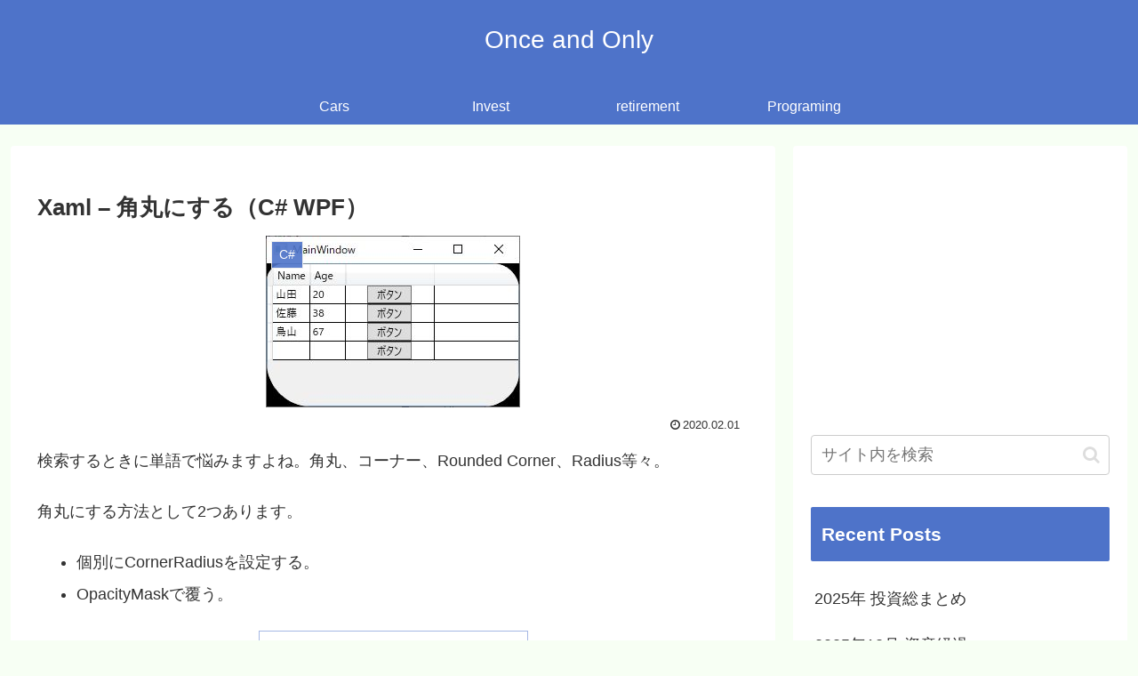

--- FILE ---
content_type: text/html; charset=utf-8
request_url: https://www.google.com/recaptcha/api2/aframe
body_size: 248
content:
<!DOCTYPE HTML><html><head><meta http-equiv="content-type" content="text/html; charset=UTF-8"></head><body><script nonce="tz27yEyKd6VoxpFdCg-jvg">/** Anti-fraud and anti-abuse applications only. See google.com/recaptcha */ try{var clients={'sodar':'https://pagead2.googlesyndication.com/pagead/sodar?'};window.addEventListener("message",function(a){try{if(a.source===window.parent){var b=JSON.parse(a.data);var c=clients[b['id']];if(c){var d=document.createElement('img');d.src=c+b['params']+'&rc='+(localStorage.getItem("rc::a")?sessionStorage.getItem("rc::b"):"");window.document.body.appendChild(d);sessionStorage.setItem("rc::e",parseInt(sessionStorage.getItem("rc::e")||0)+1);localStorage.setItem("rc::h",'1768440169085');}}}catch(b){}});window.parent.postMessage("_grecaptcha_ready", "*");}catch(b){}</script></body></html>